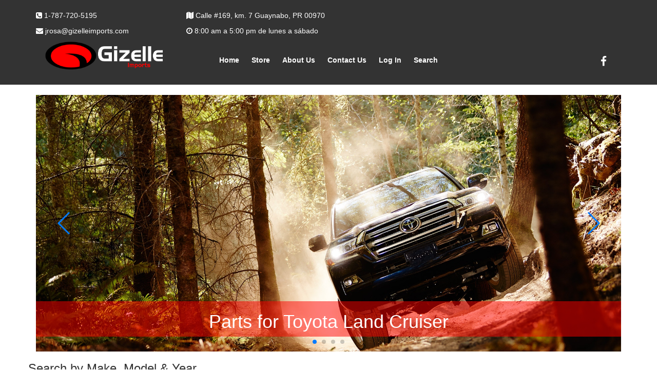

--- FILE ---
content_type: text/html; charset=UTF-8
request_url: https://www.gizelleimports.com/154841482.html
body_size: 4257
content:
<!DOCTYPE html>
<html>

<head>
    <meta charset="utf-8">
    <meta name="viewport" content="width=device-width, initial-scale=1.0, shrink-to-fit=no">
    

	<!-- Release the icons! -->
	<link rel="shortcut icon" href="favicon.ico" >
	<link rel="image_src" href="https://gizelleimports.com/site-icon.png" />
	<link rel="apple-touch-icon" href="site-icon.png"/>
	<meta name="msapplication-TileColor" content="#58595B"/> 
	<meta name="msapplication-TileImage" content="site-icon.png"/>

	<!-- the meta moment -->
	<title>Gizelle Imports</title>
	<meta name="description" content="Desde piezas originales hasta reemplazos, tenemos la pieza que tu auto necesita. Piezas koreanas y japonesas y mas." />
	<meta name="keywords" content="piezas,piezas de carro,piezas toyota,landcruiser,piezas originales,piezas reemplazos,piezas puerto rico,piezas guaynabo, ARB, Land Cruiser, Toyota, Nissan, Mitsubishi, Hyundai, Kia, Tacoma, 4Runner, Toyota parts, FJ60, FJ80" />

	<meta property="og:title" content="Gizelle Imports" />
	<meta property="og:description" content="Desde piezas originales hasta reemplazos, tenemos la pieza que tu auto necesita. Piezas koreanas y japonesas y mas." />
	<meta property="og:site_name" content="Gizelle Imports" />
	<meta property="og:type" content="business.business" />
	<meta property="og:url" content="https://www.gizelleimports.com/154841482.html" /> 
	<meta property="og:image" content="https://gizelleimports.com/site-icon.png" />
	
	<meta itemprop="name" content="Gizelle Imports"/>
	<meta itemprop="url" content="https://www.gizelleimports.com/154841482.html"/>
	<meta name="twitter:title" content="Gizelle Imports"/>
	<meta name="twitter:url" content="https://www.gizelleimports.com/154841482.html"/>
	<meta name="twitter:card" content="summary"/>


	<meta name="robots" content="index,follow" />
	<link rel="sitemap" type="application/xml" title="Sitemap" href="/sitemap.xml" />
	<meta name="author" content="uNLIMITED STUDIOS">
	
	<meta name="application-name" content="Gizelle Imports"/> 
	<meta name="rating" content="general"> 
	<meta name="ms.locale" content="en"> 
	<meta name="category" content="auto parts"> 
	<meta name="no-email-collection" content="https://www.unspam.com/noemailcollection/">
	<meta name="robots" content="index,follow"> 
	<meta http-equiv="classification" content="auto parts"> 
	<meta name="url" content="https://www.gizelleimports.com/154841482.html"> 
	<meta name="revisit-after" content="31 days"> 

	<script type='application/ld+json'>{"@context":"https:\/\/schema.org","@type":"WebSite","@id":"#website","url":"http:\/\/gizelleimports.com\/","name":"auto parts Puerto Rico","potentialAction":{"@type":"SearchAction","target":"http:\/\/gizelleimports.com\/search\/?search={search_term_string}","query-input":"required name=search_term_string"}}</script>

	<script type='application/ld+json'>{"@context":"https:\/\/schema.org","@type":"Organization","url":"http:\/\/gizelleimports.com\/","sameAs":["http:\/\/www.facebook.com\/gizelleimports"],"@id":"http:\/\/gizelleimports.com\/#organization","name":"Gizelle Imports","logo":"http:\/\/gizelleimports.com\/img\/logo-2019.png"}</script>
	
	
	
    <link rel="stylesheet" href="/assets/bootstrap/css/bootstrap.min.css?h=d77fc2612d49a0e3b23528293346feb5">
    <link rel="stylesheet" href="/assets/fonts/font-awesome.min.css">
    <link rel="stylesheet" href="/assets/fonts/ionicons.min.css">
    <link rel="stylesheet" href="/assets/css/Footer-Basic.css?h=f57160caebb4a36adbf50133ace1ea51">
    <link rel="stylesheet" href="https://cdnjs.cloudflare.com/ajax/libs/Swiper/3.3.1/css/swiper.min.css">
    <link rel="stylesheet" href="/assets/css/Newsletter-Subscription-Form.css?h=7865ab51cc2d64bf55385f4f8f6c0827">
    <link rel="stylesheet" href="/assets/css/Simple-Slider.css?h=da830b6503e0457b5735b0129f20b163">
    <link rel="stylesheet" href="/assets/css/styles.css?h=8af976d539445b22e08f2a293bb4fb76">
    <link rel="stylesheet" href="/assets/css/Unlimited-Navi.css?h=3d15b410c347526d2411eef747ea36f0">
</head>

<body>
    <div id="website">
        <header id="cabeza">
            <div class="container">
                <div class="row" id="salesinfo">
                    <div class="col-md-3 col-sm-6">
						<p itemprop="telephone"><a href="tel:1-787-720-5195"><i class="fa fa-phone-square"></i> 1-787-720-5195</a></p>
						<p class="hidden-xs" itemprop="email"><a href="mailto:jrosa@gizelleimports.com"><i class="fa fa-envelope"></i>  jrosa@gizelleimports.com</a></p>
					</div>
                    <div class="col-md-4 col-sm-6">
						<p itemprop="address"><a href="https://goo.gl/maps/26wnrfPzTv42" target="_blank"><i class="fa fa-map"></i> Calle #169, km. 7 Guaynabo, PR 00970</a></p>
						<p class="hidden-xs" itemprop="hours"><i class="fa fa-clock-o"></i> 8:00 am a 5:00 pm de lunes a sábado</p>
					</div>
                </div>
                <div class="row">
                    <div class="col-md-3 col-sm-12 col-xs-12" id="logo">
						<a href="/">
						<img class="img-responsive" src="/assets/img/logo-2019.png?h=ebc0bfae362">
						</a>
					</div>
                    <div class="col-md-6 col-sm-7" id="menu">
						<a href="/">Home</a>
						<a href="/store">Store</a>
						<a href="/about">About Us</a>
						<a href="/contact">Contact Us</a>
											<a href="/login">Log In</a>
											<a class="openmainsearch oss hidden-xs">Search</a>
					</div>
                    <div class="col-md-2 col-sm-4 col-xs-6" id="cart">
						<div id="cart-holder" class="text-center">
													</div>
					</div>
                    <div class="col-md-2 col-sm-5 col-xs-6 pull-right" id="mobmenu">
						<a href="#" class="btn btn-info">
							<i class="glyphicon glyphicon-menu-hamburger"></i>
						</a>
					</div>
                    <div class="col-lg-push-0 col-md-1 col-md-push-0 col-sm-1 col-xs-12 col-xs-push-0 text-center" id="socialTop">
						<a class="openmainsearch hidden-md hidden-sm hidden-lg"><i class="fa fa-search"></i></a>
						<a href="https://www.facebook.com/gizelleimports/" target="_blank">
							<i class="fa fa-facebook"></i>
						</a>
					</div>
                </div>
				<div class="mainsearch">
						<form action="/search" method="GET">
						
						
						
						
							<div class="input-group custom-search-form">
							<input id="topsearch" type="text" class="form-control" placeholder="Search" name="search">
							<span class="input-group-btn">
							<button class="btn btn-default" type="submit">
							<i class="fa fa-search"></i>
							</button>
							</span>
							</div>
						
						
							<a href="/search">Advanced Search</a>
						</form>
				</div>
            </div>
        </header>
    <main>
<div class="container fullwidthMob">
	<div class="row">
		<div class="col-md-12">
			<div class="simple-slider">
				<div class="swiper-container">
					<div class="swiper-wrapper">
					
					
						<div class="swiper-slide " onclick="window.location.href='https://www.gizelleimports.com/store';" style="background-image:url(/assets/img/landcruiser.jpg?h=c730b54ed5125fb57befb602c5df98d0); cursor:pointer">
														<div class="row">
								<div class="col-md-12">
									<h1>Parts for Toyota Land Cruiser</h1>
								</div>
							</div>
													</div>
						<div class="swiper-slide "  style="background-image:url(/images/54db5baee1767d87f3803d5a6a6aab76.jpg); ">
														<div class="row">
								<div class="col-md-12">
									<h1>Roof Top Tent</h1>
								</div>
							</div>
													</div>
						<div class="swiper-slide " onclick="window.location.href='https://gizelleimports.com/product?id=1624044558';" style="background-image:url(/images/c9d87d780f24de80239ed0a64e024c91.jpg); cursor:pointer">
														<div class="row">
								<div class="col-md-12">
									<h1>Car Mats</h1>
								</div>
							</div>
													</div>
						<div class="swiper-slide "  style="background-image:url(/images/c3a7f8de7b425e3056292693476d517a.jpg); ">
														<div class="row">
								<div class="col-md-12">
									<h1>Tacoma Bumper</h1>
								</div>
							</div>
													</div>
					</div>
					<div class="swiper-pagination"></div>
					<div class="swiper-button-prev"></div>
					<div class="swiper-button-next"></div>
				</div>
			</div>
		</div>
	</div>
</div>
<div class="container">
	<div class="row" style="margin-bottom: 20px;">
			<form action="/search" method="GET">
                <h3>Search by Make, Model & Year</h3>

			<div class="col-md-3 col-sm-6 tiendaSelector">
				<select name="marca" class="form-control" id="marca">
					<option value="">All Makes</option>
					<option>Toyota</option><option>Ford</option>				</select>
			</div>

			<div class="col-md-3 col-sm-6 tiendaSelector">
				<select name="automodel" class="form-control" id="automodel">
					<option value="">Any Model</option>
					<option>Land Cruiser (75-80) FJ40 </option><option>Land Cruiser(98-02) UJ100</option><option>Land Cruiser(91-92) FJ80</option><option>Land Cruiser(93-96) FZJ80</option><option>Land Cruiser 81-87 FJ60</option><option>Land Cruiser 88-90 FJ62</option><option>Land Cruiser (02-05) UJZ100</option><option>Tundra</option><option>FJ Cruiser 2007-2014</option><option>F250</option><option>F350</option><option></option>				</select>
			</div>
			<div class="col-md-3 col-sm-6 tiendaSelector">
				<select id="yearsearch" name="year" class="form-control">
				<option value="" selected="">Search by year</option>
				</select>
			</div>
			<div class="col-md-3 col-sm-6 tiendaSelector">
				<button class="btn btn-primary btn-block" type="submit"><i class="fa fa-search"></i> Search</button>
			</div>
			</form>

    </div>
	<div class="row" style="margin-bottom: 20px;">
        <div class="col-md-6 col-sm-6">
			            <h1>Welcome!</h1>
            <p>From original pieces to replacements, we have the part your car needs. Our line of Korean and Japanese pieces is one of the most extensive and varied in the market. Our prices are accessible and our service is second to none.</p>
					
					<p>Search here for the part your car needs or call us. We have several service representatives ready and available to assist you.</p>		</div>
		<div class="col-md-6 col-sm-6">
			<div class="newsletter-subscribe">
				<div class="intro">
					<h2 class="text-center">Sign up for our newsletter</h2>
				</div>
				<form class="form-inline" method="post" id="Newsletter">
					<div class="form-group"><input class="form-control" type="email" name="email" id="email" placeholder="Your Email" /></div>
					<div class="form-group"><button class="btn btn-primary" type="submit">Sign up</button></div>
				</form>

			</div>
		</div>
	</div>
	<div class="row" style="margin-bottom: 20px;">
		<div class="col-md-12">
						<p style="text-align:center"><img src="https://gizelleimports.com/images/vgx1564676029.jpg?v=0.17351537035411302" style="height: 120px" /> <img src="https://gizelleimports.com/images/arb1564676028.jpg?v=0.3241425026037128" style="height: 120px" /> <img src="https://gizelleimports.com/images/toyotires1564676029.jpg?v=0.6660044350342187" style="height: 120px" /> <img src="https://gizelleimports.com/images/total1564676029.jpg?v=0.16616081325861876" style="height: 120px" /> <img src="https://gizelleimports.com/images/beck1564676028.jpg?v=0.6369711068090551" style="height: 120px" /> <img src="https://gizelleimports.com/images/energy-sus1564676028.jpg?v=0.8381538719487807" style="height: 120px" /> <img src="https://gizelleimports.com/images/aisen1564676028.jpg?v=0.2722381505381106" style="height: 120px" /> <img src="https://gizelleimports.com/images/5551564676028.jpg?v=0.5380314459744475" style="height: 120px" /> <img src="https://gizelleimports.com/images/ameribrakes1564676028.jpg?v=0.147820406025013" style="height: 120px" /> <img src="https://gizelleimports.com/images/gmb1564676028.jpg?v=0.2572480746499779" style="height: 120px" /> <img src="https://gizelleimports.com/images/gsp1564676028.jpg?v=0.7746180540001673" style="height: 120px" /> <img src="https://gizelleimports.com/images/koyo1564676028.jpg?v=0.4528362240928334" style="height: 120px" /> <img src="https://gizelleimports.com/images/KYB1564676029.jpg?v=0.6177235313690623" style="height: 120px" /> <img src="https://gizelleimports.com/images/pennzoil1564676029.jpg?v=0.4089287007203113" style="height: 120px" /></p>

<p><iframe allowfullscreen="" frameborder="0" height="450" src="https://www.google.com/maps/embed?pb=!1m18!1m12!1m3!1d3787.0073418008483!2d-66.11087828510982!3d18.346949487510262!2m3!1f0!2f0!3f0!3m2!1i1024!2i768!4f13.1!3m3!1m2!1s0x8c03426fb39dde01%3A0x8c39e625adcebb15!2sGizelle+Imports+Auto+Parts!5e0!3m2!1sen!2spr!4v1543794464399" style="border:0" width="100%"></iframe></p>
		</div>
	</div>
</div>
<br style="clear: both">
    </main>
<div class="footer-basic">
    <footer>
        <div class="social"><a href="https://www.facebook.com/gizelleimports/" target="_blank"><i class="icon ion-social-facebook"></i></a></div>
        <ul class="list-inline">
            <li><a href="/design.php">Home</a></li>
            <li><a href="/store">Store</a></li>
            <li><a href="/about">About</a></li>
            <li><a href="/contact">Contact Us</a></li>
        </ul>
        <p class="copyright">Gizelle Imports © 2018</p>
    </footer>
</div></div>
    <script src="/assets/js/jquery.min.js?h=d8d448774563cec3783c3b65d4e914b6"></script>
    <script src="/assets/bootstrap/js/bootstrap.min.js?h=433e4a08e3eb77ad2761abfd67704346"></script>
    <script src="/assets/js/gizelle.js?h=da04d959a57636aba75a3810c89a2fe9"></script>
    <script src="https://cdnjs.cloudflare.com/ajax/libs/Swiper/3.3.1/js/swiper.jquery.min.js"></script>
    <script src="/assets/js/Simple-Slider.js?h=df0233e38c69d965b7833f56606b8826"></script>
    <script src="/assets/js/Unlimited-Navi.js?h=ac1d61064853e62576c5c73da493fd9a"></script>
<!-- libretos -->
</body>

</html>

--- FILE ---
content_type: text/css
request_url: https://www.gizelleimports.com/assets/css/Footer-Basic.css?h=f57160caebb4a36adbf50133ace1ea51
body_size: 352
content:
.footer-basic {
  padding: 40px 0;
  background-color: #333333;
  color: #ffffff;
  margin-top: 40px;
}

.footer-basic ul {
  padding: 0;
  list-style: none;
  text-align: center;
  font-size: 18px;
  line-height: 1.6;
  margin-bottom: 0;
}

.footer-basic li {
  padding: 0 10px;
}

.footer-basic ul a {
  color: inherit;
  text-decoration: none;
}

.footer-basic ul a:hover {
  opacity: 1;
}

.footer-basic .social {
  text-align: center;
  padding-bottom: 25px;
}

.footer-basic .social > a {
  font-size: 24px;
  width: 40px;
  height: 40px;
  line-height: 40px;
  display: inline-block;
  text-align: center;
  border-radius: 50%;
  margin: 0 8px;
  color: inherit;
  background: #000;
}

.footer-basic .social > a:hover {
}

.footer-basic .copyright {
  margin-top: 15px;
  text-align: center;
  font-size: 13px;
  color: #fff;
  margin-bottom: 0;
}

.TSicon {
  font-size: 24px;
  color: #333;
}



--- FILE ---
content_type: text/css
request_url: https://www.gizelleimports.com/assets/css/Newsletter-Subscription-Form.css?h=7865ab51cc2d64bf55385f4f8f6c0827
body_size: 425
content:
.newsletter-subscribe {
  color: #313437;
  background-color: #fff;
  padding: 50px 0;
}

.newsletter-subscribe p {
  color: #7d8285;
  line-height: 1.5;
}

.newsletter-subscribe h2 {
  font-size: 24px;
  font-weight: bold;
  margin-bottom: 25px;
  line-height: 1.5;
  padding-top: 0;
  margin-top: 0;
  color: inherit;
}

.newsletter-subscribe .intro {
  font-size: 16px;
  max-width: 500px;
  margin: 0 auto 25px;
}

.newsletter-subscribe .intro p {
  margin-bottom: 35px;
}

.newsletter-subscribe form {
  text-align: center;
}

.newsletter-subscribe form .form-control {
  background: #eff1f4;
  border: none;
  border-radius: 3px;
  box-shadow: none;
  outline: none;
  color: inherit;
  text-indent: 9px;
  height: 45px;
  margin-right: 10px;
  min-width: 250px;
}

.newsletter-subscribe form .btn {
  padding: 16px 32px;
  border: none;
  background: none;
  box-shadow: none;
  text-shadow: none;
  opacity: 0.9;
  text-transform: uppercase;
  font-weight: bold;
  font-size: 13px;
  letter-spacing: 0.4px;
  line-height: 1;
}

.newsletter-subscribe form .btn-primary {
  color: #fff;
  outline: none !important;
}



--- FILE ---
content_type: text/css
request_url: https://www.gizelleimports.com/assets/css/styles.css?h=8af976d539445b22e08f2a293bb4fb76
body_size: 1073
content:
main a, main a:hover {
    color: #333;
}

#salesinfo, #salesinfo a {
  color: #fff !important;
}
.mainsearch {display:none}
.mainsearch a {
    color: #f00;
}
.mainsearch input {
    color: #fff;
    background: #000;
}
.openmainsearch {
    cursor: pointer;
}

#cabeza .btn.btn-default {
    background: #28a4c9 !important;
	color: #fff !important;
}
.swiper-slide .row {
  color: #fff;
  background: rgba(255, 0, 0, .5);
  position: absolute;
  width: 100%;
  bottom: 29px;
  left: 15px;
  text-align: center;
}

@media (max-width: 767px) {
  main .container.fullwidthMob {
    padding: 0;
    margin: 0;
  }
}

@media (min-width: 992px) {
  #cart {
    margin-top: 20px;
  }
}

@media (min-width: 992px) {
  #socialTop {
    margin-top: 20px;
    text-align: center;
  }
}

.marcas {
  background-size: contain !important;
}

.btn, .form-control {
  border-radius: 0 !important;
  box-shadow: none;
}

.tiendaSelector h3 {
  background: #ff0000;
  color: #fff;
  padding: 9px;
  text-align: center;
}

.tiendaSelector select, .tiendaSelector input[type=search] {
  margin: 10px auto;
}

.btn.btn-primary, .btn.btn-primary:hover, .btn.btn-primary:active, .btn.btn-primary:focus {
  background: #333333 !important;
  border: none;
  font-size: 15px;
  color: #fff !important;
}

.img-thumbnail, .thumbnail {
  box-shadow: none !important;
  -webkit-box-shadow: none !important;
  border: solid 2px #333;
  border-radius: 0px;
}



#col6 ol.bjqs-markers.h-centered {
    display: none;
}

div#modonotify {
    position: fixed;
    z-index: 999;
    top: 0;
    right: 0;
    min-height: 100px;
}

a.btn.btn-success.add2cart {
    background: #3e8f3e;
    color: #fff;
    border-color: #3e8f3e;
}

a.btn.btn-danger.deleteFromCart {
    background: red;
    border-color: red;
    line-height: 34px;
    padding-top: 0;
    padding-bottom: 0;
	color: #fff;
}

/* TABLE-RES START */
table.table-res {
	margin-top: 10px;
}
table.table-res tr:first-child,
table.table-res tr:first-child th,
table.table-res tr:first-child td,
table.emails tr:first-child,
table.emails tr:first-child th,
table.emails tr:first-child td {
	border-top: none;
}
@media (max-width: 767px) {
	table.table-res thead {
		display: none;
	}
	table.table-res.dataTable tbody tr:first-child {
		display: block !important;
	}
	table.table-res.datatable tbody tr:first-child {
		display: initial !important;
	}
	table.table-res {
		width: 100%;
	}
	table.table-res tbody tr {
		display: block;
		border-bottom: solid 1px #000;
		margin-bottom: 10px;
		margin-top: 10px;
	}
	table.table-res td {
		display: block;
		border: none;
		border-top: none !important;
		text-align: center !important;
	}
	table.table-res td.labeled:before {
		content: attr(data-label);
		display: block;
		font-size: 15px;
		color: #000;
		font-weight: 700;
	}
	.table-res td.options {
		text-align: center;
	}
	.optselect a {
		margin: auto !important;
	}
	#facturas .btn-group.pull-right {
		float: none !important;
		clear: both;
	}
	.table-res .btn-group.pull-right {
		float: none !important;
	}
}
/* TABLE-RES END */

.tiendaSelector .btn {
    margin-top: 10px;
}

--- FILE ---
content_type: text/css
request_url: https://www.gizelleimports.com/assets/css/Unlimited-Navi.css?h=3d15b410c347526d2411eef747ea36f0
body_size: 650
content:
#menu a {
  display: inline-block;
  padding: 5px 10px;
  color: rgb(40,56,145);
  font-weight: 700;
  text-align: center;
  text-transform: uppercase;
  font-size: 12px;
}

#socialTop a {
  display: inline-block;
  padding: 5px;
  width: 33%;
  text-align: center;
}

#cabeza .btn {
  background: transparent;
}

#cabeza .btn:hover, #cabeza .btn:active, #cabeza .btn:focus {
  background: transparent !important;
  color: unset !important;
}

#cabeza a.btn.btn-success:hover {
    background: #3e8f3e !important;
    color: #fff !important;
}

@media (min-width: 992px) {
  #logo {
    text-align: center;
    height: 60px;
    overflow: hidden;
  }
}

#menu {
  text-align: center;
}

@media (max-width: 767px) {
  #menu {
    display: none;
  }
}

@media (min-width: 767px) {
  #mobmenu {
    display: none;
  }
}

#mobmenu {
  text-align: right !important;
}

#cabeza {
  padding: 20px 0;
  background: #333333;
  margin-bottom: 20px;
}

#menu a {
  display: inline-block;
  padding: 5px 10px;
  color: #ffffff;
  font-weight: 700;
  text-align: center;
  text-transform: capitalize;
  font-size: 14px;
}

#socialTop a {
  display: inline-block;
  padding: 5px;
  width: 33%;
  text-align: center;
  color: #fff;
  font-size: 1.5em;
}

#cart .btn.btn-info {
  color: #ffffff !important;
  border-color: #ffffff !important;
  padding: 5px 15px;
}

#cart {
  text-align: center;
}

#logo img {
  display: block;
  margin: auto;
  max-width: 90%;
}

#menu {
  text-align: center;
  height: 55px;
  line-height: 45px;
  margin-top: 10px;
}

@media (max-width: 767px) {
  #menu {
    display: none;
  }
}

@media (min-width: 767px) {
  #mobmenu {
    display: none;
  }
}

#mobmenu {
  text-align: right !important;
}

@media (max-width: 767px) {
  #cart {
    text-align: left !important;
  }
}

@media (max-width: 767px) {
  div#menu.active {
    display: block;
    background: #333333 !important;
    position: absolute;
    z-index: 999999;
    width: 100%;
    top: 187px;
    border-top: solid 1px #ffffff;
    border-bottom: solid 1px #ff0000;
    height: 100%;
  }
}

@media (max-width: 767px) {
  div#menu.active a {
    display: block;
    font-size: 1.5em;
  }
}

#mobmenu .btn.btn-info, #mobmenu .btn.btn-info:hover, #mobmenu .btn.btn-info:active, #mobmenu .btn.btn-info:focus {
  color: #fff !important;
  border-color: #fff !important;
  background-color: transparent !important;
}



--- FILE ---
content_type: text/javascript
request_url: https://www.gizelleimports.com/assets/js/gizelle.js?h=da04d959a57636aba75a3810c89a2fe9
body_size: 1616
content:
$(document).ready(function(){
    var annos = years(1900);
    annos.reverse()
    $(annos).each(function(){
       var yr = this;
       $('#yearsearch').append('<option>'+yr+'</option>');
    });
	
	if($("#yearsearch"). length){
		var year = getUrlParameter('year');
		$("#yearsearch").val(year);
	}
	
	if($("#marca"). length){
		var marca = getUrlParameter('marca');
		if (marca){
			marca = marca.split('+').join(' ');
			$("#marca").val(marca);
		}
	}
	if($("#category"). length){
		var category = getUrlParameter('category');
		if (category){
			category = category.split('+').join(' ');
			$("#category").val(category);
		}
	}
	if($("#automodel"). length){
		var automodel = getUrlParameter('automodel');
		if (automodel){
			automodel = automodel.split('+').join(' ');
			$("#automodel").val(automodel);
		}
	}
	
	$('#col3 .btn-success').removeClass('btn-success').addClass('btn-primary');
	
	
	var menuH = $('#cabeza').height();
	var scrnH = $(window).height();
	var footH = $('.footer-basic').height();
	var contH = scrnH - menuH - footH;
	$('main').css('min-height',contH+'px');
	
	$('a.opensearch').click(function(){

		var mss = $('#advsearch').css('display');
		if (mss == 'block'){
			$('#advsearch').fadeOut();
		} else {
			$('#advsearch').fadeIn();
		}
	});
	
	
	
	
	$('.openmainsearch').click(function(){
		var mss = $('.mainsearch').css('display');
		var obj = this;
		if (mss == 'block'){
			$('.mainsearch').fadeOut();
			
			if ($(obj).hasClass('oss')){
				this.innerHTML='Search';
			} else {
				obj.style.color='#fff';
			}

		} else {
			$('.mainsearch').fadeIn();
			
			if ($(obj).hasClass('oss')){
				this.innerHTML='Close Search';
				$( "#topsearch" ).focus();
			} else {
				obj.style.color='#28a4c9';
			}
			
		}
		
		
	});
    
	$('form#Newsletter').bind('submit',function(){
		var email = $('form#Newsletter #email').val();
		var lang = $('html').attr('lang');

		var address = '/assets/php/add2mailList.php'
		var datastring = 'email='+email+'&lang='+lang;
		
		$.ajax({
			type: "POST",
			url: address,
			data: datastring,
			success: function(response) {
				$('form#Newsletter').html(response);			
			}
		});
		
		
		return false;
	});
});


    function years(startYear) {
            var currentYear = new Date().getFullYear(), years = [];
            startYear = startYear || 1980;

            while ( startYear <= currentYear ) {
                    years.push(startYear++);
            } 

            return years;
    }
    
	
var getUrlParameter = function getUrlParameter(sParam) {
    var sPageURL = window.location.search.substring(1),
        sURLVariables = sPageURL.split('&'),
        sParameterName,
        i;

    for (i = 0; i < sURLVariables.length; i++) {
        sParameterName = sURLVariables[i].split('=');

        if (sParameterName[0] === sParam) {
            return sParameterName[1] === undefined ? true : decodeURIComponent(sParameterName[1]);
        }
    }
};
	
function modonotify(text, extraclass){
	if (!extraclass){ extraclass="info"; }

	if($('#modonotify').length == 0 ){
		$('body').append('<div id="modonotify"></div>');
	}
	var nid = 'notif'+Math.random().toString(36).substring(7);
	
	var notification = '<div style="display:none" id="'+nid+'" class="alert alert-'+extraclass+'" role="alert">'+text+'</div>';
	
	$('#modonotify').append(notification);
	$('#'+nid).fadeIn();
	$('#modonotify .alert').click(function(){
		$('#'+nid).fadeOut().remove();
	});
	setTimeout(function(){ $('#'+nid).fadeOut().remove(); }, 3000);
}



function formatMoney(number, decPlaces, decSep, thouSep) {
decPlaces = isNaN(decPlaces = Math.abs(decPlaces)) ? 2 : decPlaces,
decSep = typeof decSep === "undefined" ? "." : decSep;
thouSep = typeof thouSep === "undefined" ? "," : thouSep;
var sign = number < 0 ? "-" : "";
var i = String(parseInt(number = Math.abs(Number(number) || 0).toFixed(decPlaces)));
var j = (j = i.length) > 3 ? j % 3 : 0;

return sign +
	(j ? i.substr(0, j) + thouSep : "") +
	i.substr(j).replace(/(\decSep{3})(?=\decSep)/g, "$1" + thouSep) +
	(decPlaces ? decSep + Math.abs(number - i).toFixed(decPlaces).slice(2) : "");
}

--- FILE ---
content_type: text/javascript
request_url: https://www.gizelleimports.com/assets/js/Unlimited-Navi.js?h=ac1d61064853e62576c5c73da493fd9a
body_size: 111
content:
$(document).ready(function(){
	$('#mobmenu a').click(function(){
		$( "#menu" ).toggleClass('active');
	});
});